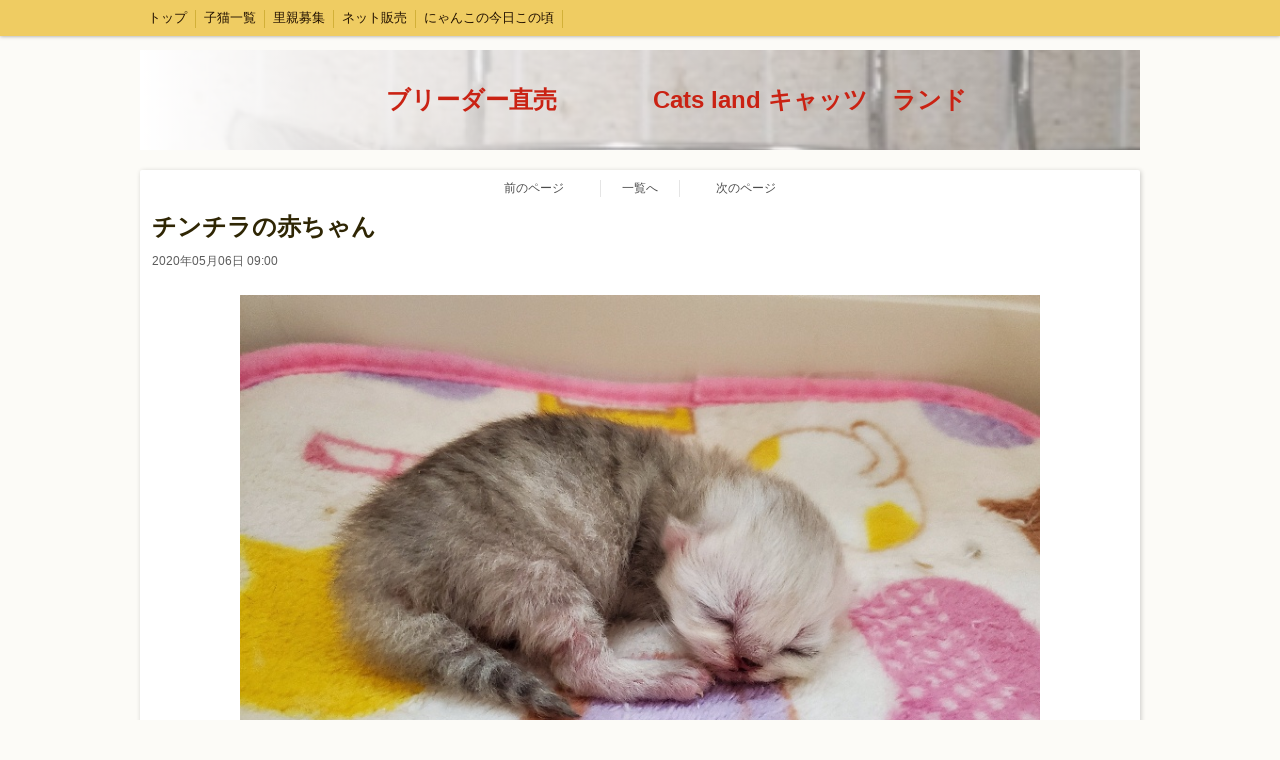

--- FILE ---
content_type: text/html; charset=utf-8
request_url: https://www.catsland-ueda.com/blog/14119/
body_size: 2973
content:

<!DOCTYPE html><html><head><meta charset="utf-8"><title>チンチラの赤ちゃん - 　　　ブリーダー直売　　　　Cats land キャッツ　ランド にゃんこの今日この頃</title><meta name="google-site-verification" content="U8rDX3HsrcVR9Rq0BAkjuHbYoqekDscCPnHlpr8-huA" /><link rel="canonical" href="https://www.catsland-ueda.com/blog/14119/"><link rel="stylesheet" href="/static/js/slick/slick.css"><link rel="stylesheet" href="/static/css/default_style.css?1769113635.9185157"><link rel="stylesheet" href="/static/css/color003.css?1769113635.9185157"><link rel="stylesheet" href="/static/css/parts_style.css?1769113635.9185157"><link rel="stylesheet" href="/static/css/fontawesome_all.min.css" media="print" onload="this.media='all'"><link rel="stylesheet" href="/static/css/obistyle.css?1769113635.9185157"><link rel="stylesheet" href="/static/css/protectionstyle.css?1769113635.9185157"><link rel="stylesheet" href="/static/js/colorbox/colorbox.css" media="print" onload="this.media='all'"><link rel="stylesheet" href="/static/js/jquery-modal/jquery.modal.css" media="print" onload="this.media='all'"><link rel="stylesheet" href="/static/js/jquery-fancybox/jquery.fancybox.min.css" media="print" onload="this.media='all'"><link rel="stylesheet" href="/static/css/blog.css?1769113635.9185157"><link rel="stylesheet" href="https://fonts.googleapis.com/css2?family=Noto+Sans+JP&family=Noto+Serif+JP&family=M+PLUS+1p&family=M+PLUS+Rounded+1c&family=Sawarabi+Mincho&family=Sawarabi+Gothic&family=Kosugi+Maru&family=Kosugi&family=Yusei+Magic&family=Hachi+Maru+Pop&family=Potta+One&family=DotGothic16&family=RocknRoll+One&family=Stick&family=Reggae+One&display=swap" media="print" onload="this.media='all'"><meta name="format-detection" content="telephone=no"><meta name="referrer" content="no-referrer-when-downgrade"><meta name="viewport" content="width=device-width, initial-scale=1, maximum-scale=1" /><meta property="og:title" content="チンチラの赤ちゃん - 　　　ブリーダー直売　　　　Cats land キャッツ　ランド にゃんこの今日この頃"/><meta property="og:type" content="website"/><meta property="og:url" content="https://www.catsland-ueda.com/blog/14119/"/><meta property="og:site_name" content="　　　ブリーダー直売　　　　Cats land キャッツ　ランド"/><meta property="og:image" content="//crayonimg.e-shops.jp/cms-dimg/1134247/1041207/850_637.jpg"/><link rel="icon" href="//crayonimg.e-shops.jp/cms-dimg/1134247/999614/402_850.png" sizes="48x48" type="image/png" media="all"><link rel="apple-touch-icon-precomposed" href="//crayonimg.e-shops.jp/cms-dimg/1134247/999614/402_850.png" type="image/png" media="all"><script src="/static/js/jquery-1.11.2.min.js"></script><script>
      var CMS_API_URL = "";
      var SHOP_ID = 1134247;
      var CSRF_TOKEN = 'FALUvqJbibh0ENJ9VRPxNvHArlZ0OI7jDLlOOyZex7UFYtEKZHHSvYpXsuFt92Xz';
    </script></head><body class="t-obi obi-color03 obiWidth1000 " ><header class="obiHeader"><div class="obiHeaderInner"><ul id="obinav" class="obiHederNavigation"><li><a href="/" title="トップ"><span>トップ</span></a></li><li><a href="/p/4/" title="子猫一覧"><span>子猫一覧</span></a></li><li><a href="/p/5/" title="里親募集"><span>里親募集</span></a></li><li><a href="/p/3/" title="ネット販売"><span>ネット販売</span></a></li><li><a href="/blog/" title="にゃんこの今日この頃"><span>にゃんこの今日この頃</span></a></li></ul><a id="obiRighter" class="oviHeadRighter" href="#" style="display:none;">»</a></div></header><div class="l-pageWrap"><div id="header" class="obiSita"><div class="hd_area mgb_20"><a href="/"><div class="hptn1  bclr22 hd_l" 
             style="background:url('//crayonimg.e-shops.jp/cms-dimg/1134247/1000128/412_255.jpg');background-repeat:no-repeat;background-size:cover;
                    "><div class="grad"><h1 class="bld  lchar clr34 line_m" style="  ">　　　ブリーダー直売　　　　Cats land キャッツ　ランド</h1></div></div></a></div></div><script src="/static/js/header_height_auto.js"></script><script>setImgHeight();</script><div class="articleBox mgb_20  " ><div class="l-blogPageTurn"><a href="/blog/13685/"
       class="blogPageTurn blogPageTurn_Left"><span>前のページ</span></a><a href="/blog/" class="blogPageTurn blogPageTurn_List"><span>一覧へ</span></a><a href="/blog/14149/"
       class="blogPageTurn blogPageTurn_Right"><span>次のページ</span></a></div><div class="text_area mgb_20"><h2 class="line_l bld lchar">チンチラの赤ちゃん</h2><div class="blogData"><div>2020年05月06日 09:00</div></div></div><div id="container" ><div class="img_area mgb_20"><a href="//crayonimg.e-shops.jp/cms-dimg/1134247/1041207/850_637.jpg" class="imgbd posi_c" data-fancybox><div class="imgtrm"><img src="//crayonimg.e-shops.jp/cms-dimg/1134247/1041207/850_637.jpg" alt=""></div></a></div><div class="text_area mgb_20"><p class="" style="">三頭産まれましたが、可哀想に二頭は死産で一頭だけになりました(涙)</p></div><!-- text_area --></div><div class="l-blogPageTurnEnd"><a href="/blog/13685/" class="blogPageTurnEnd"><div class="blogPageTurnEnd_Top">前のページ</div><div class="blogPageTurnEnd_Title blogPageTurnEnd_Title_Left">ジアイノが来た~</div></a><a href="/blog/" class="blogPageTurnEnd blogPageTurnEnd_List"><div>一覧へ</div></a><a href="/blog/14149/" class="blogPageTurnEnd"><div class="blogPageTurnEnd_Top">次のページ</div><div class="blogPageTurnEnd_Title blogPageTurnEnd_Title_Right">お客様からの貴重な写真や動画を送って頂いて感謝の気持ちでいっぱいです</div></a></div><a href="/blog/" class="blogPageTurnEnd_List2"><div>記事一覧を見る</div></a></div></div><div id="footer"><div class="ft_area " style=""><div class="obiFooterInner"><div class="snstable"><div class="l-snsButton sns_l line_m"><a href="#" data-sns="line" class="snsButton sns_line "><i class="fab fa-line"></i></a></div></div><a href="http://maps.google.co.jp/maps?q=千葉県野田市上花輪1541" target="_blank"><p class="fadd   line_m schar" style="">
            千葉県野田市上花輪1541
            </p></a><p class="ftel   line_m schar" style="">
          080 9083 0505
          </p><p class="fcpy   line_m schar" style="">copyright© 20XX Catsland キャッツ　ランド All Rights Reserved.</p></div></div></div><script src="/static/js/sns.js?1769113635.9185157"></script><script src="/static/js/access-log.js?1769113635.9185157"></script><script src="/static/js/slick/slick.min.js"></script><script src="/static/js/slick/slick-action.js"></script><script src="/static/js/shop_item-parts.js?1769113635.9185157"></script><script src="/static/js/obi.js"></script><script src="/static/js/jquery-modal/jquery.modal.min.js"></script><script src="/static/js/jquery-modal/jquery-modal-netshop.js?1769113635.9185157"></script><script src="/static/js/jquery-fancybox/jquery.fancybox.min.js"></script><script src="/static/js/fancybox.js"></script><script src="/static/js/colorbox/jquery.colorbox-min.js"></script><script src="/static/js/colorbox/colorbox-custom.js?1769113635.9185157"></script><script src="/static/js/animation.js?1769113635.9185157"></script><script src="/static/js/fitie.js"></script><script src="/static/js/youtube.js?1769113635.9185157"></script><script src="/static/js/intersection-observer.js"></script><script src="/static/js/lazyload.min.js"></script><script>
      $(function(){
        $("img[data-lazy-src]")
          .attr('src', '/static/img/loading.gif')
          .on('load.lazy', function(e) {
            if(e.target.getAttribute('src') === e.target.getAttribute('data-lazy-src')) {
              e.target.removeAttribute('data-lazy-src');
              $(e.target).off('load.lazy');
            }
          });
        
        if(typeof $("img[data-lazy-src]").lazyload === "function") {
          $("img[data-lazy-src]").lazyload({src: 'data-lazy-src', rootMargin: "300px"});
        } else {
          $("img[data-lazy-src]").each(function(i, elem) {
            elem.setAttribute('src', elem.getAttribute('data-lazy-src'));
          });
        }
      });
    </script><script src="/static/js/lazysizes.min.js" ></script><script src="/static/js/ls.unveilhooks.min.js"></script><script async src="https://platform.twitter.com/widgets.js" charset="utf-8"></script></body></html>
